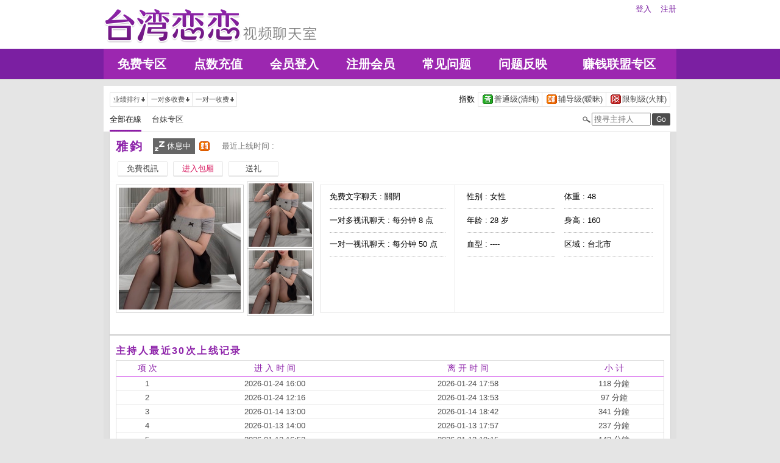

--- FILE ---
content_type: text/html; charset=utf-8
request_url: http://22720.y789kk.com/index.phtml?PUT=a_show&AID=177664&FID=22720
body_size: 20924
content:
<!DOCTYPE html PUBLIC "-//W3C//DTD XHTML 1.0 Transitional//EN" "http://www.w3.org/TR/xhtml1/DTD/xhtml1-transitional.dtd">
<html xmlns="http://www.w3.org/1999/xhtml">
<head>
<TITLE>兔费色情视频直播间</TITLE>
<meta http-equiv="content-type" content="text/html; charset=utf-8">
<meta name="Keywords" content="">
<meta name="description" content="">
<link rel="stylesheet" href="/css/style_20160822.css" type="text/css" media="all" />
<!--link rel="stylesheet" href="/css/style_20151124.css" type="text/css" media="all" /-->
<style type="text/css"><!--
.SS {font-size: 10px;line-height: 14px;}
.S {font-size: 11px;line-height: 16px;}
.M {font-size: 13px;line-height: 18px;}
.L {font-size: 15px;line-height: 20px;}
.LL {font-size: 17px;line-height: 22px;}
--></style>

<script language="JavaScript" type="text/JavaScript">
function GO(AID){
  var AW = screen.availWidth;
  var AH = screen.availHeight;
  CAHT=window.open('/GO/index.phtml?AID='+AID+'&FID=22720','CAHT22720','width='+AW+',height='+AH+',resizable=yes,toolbar=no,location=no,directories=no,status=no,menubar=no,copyhistory=no,top=0,left=0');
}
function MM_openBrWindow(theURL,winName,features) { //v2.0
  window.open(theURL,winName,features);
}
function MM_swapImgRestore() { //v3.0
  var i,x,a=document.MM_sr; for(i=0;a&&i<a.length&&(x=a[i])&&x.oSrc;i++) x.src=x.oSrc;
}
function MM_preloadImages() { //v3.0
  var d=document; if(d.images){ if(!d.MM_p) d.MM_p=new Array();
    var i,j=d.MM_p.length,a=MM_preloadImages.arguments; for(i=0; i<a.length; i++)
    if (a[i].indexOf("#")!=0){ d.MM_p[j]=new Image; d.MM_p[j++].src=a[i];}}
}

function MM_findObj(n, d) { //v4.01
  var p,i,x;  if(!d) d=document; if((p=n.indexOf("?"))>0&&parent.frames.length) {
    d=parent.frames[n.substring(p+1)].document; n=n.substring(0,p);}
  if(!(x=d[n])&&d.all) x=d.all[n]; for (i=0;!x&&i<d.forms.length;i++) x=d.forms[i][n];
  for(i=0;!x&&d.layers&&i<d.layers.length;i++) x=MM_findObj(n,d.layers[i].document);
  if(!x && d.getElementById) x=d.getElementById(n); return x;
}

function MM_swapImage() { //v3.0
  var i,j=0,x,a=MM_swapImage.arguments; document.MM_sr=new Array; for(i=0;i<(a.length-2);i+=3)
   if ((x=MM_findObj(a[i]))!=null){document.MM_sr[j++]=x; if(!x.oSrc) x.oSrc=x.src; x.src=a[i+2];}
}
</script>
</head>
<body>
<div class='TOP_BG'><div class='TOP'><div class='TOP_LOGO'><a href='/index.phtml?FID=22720'><img src='images/logo.png' alt='恋恋'></a></div><div class='TOP_MENU'><div class='TOP_MENU_SUB'><ul class='LOGON'><li><a href='/index.phtml?PUT=up_logon&FID=22720'>登入</a></li><li><a href='/index.phtml?PUT=up_reg&FID=22720'>注册</a></li></ul></div></div></div><div class='TOP_MENU_MAIN'><table class='TOP_MENU_MAIN_LIST' align='right' width='' cellpadding='0' cellspacing='0'><tr><td><a href='/index.phtml?PUT=a_show&SORT=FREE&FID=22720'>免费专区</a></td><td><a href='/PAY/?FID=22720'>点数充值</a></td><td><a href='/index.phtml?PUT=up_logon&FID=22720'>会员登入</a></td><td><a href='/index.phtml?PUT=up_reg&FID=22720'>注册会员</a></td><td><a href='/index.phtml?PUT=faq&FID=22720'>常见问题</a></td><td><a href='/index.phtml?PUT=mailbox&FID=22720'>问题反映</a></td><td><a href='/A/index.phtml?PUT=aweb_reg&FID=22720' target='_blank'>赚钱联盟专区</a></td></tr></table></div></div><table id='wrapper' border='0' cellpadding='0' cellspacing='0'><tr><td id='contain' bgcolor='#e0e0e0'><table width='100%' cellpadding='0' cellspacing='0'><tr><td><!--內文右上區域--> 
<table width='100%' cellpadding='0' cellspacing='0' bgcolor='#ffffff' style='border-bottom:1px solid #d9d9d9' CLASS='S'>
<tr><td colspan='3' height='10'></td></tr>
<tr><td width='10' rowspan='2'></td><td align='left' valign='middle'> 
<!--上排選單-->

<table width='100%' border='0' cellpadding='0' cellspacing='0'><tr><td align='left'>

<table class='connent_btn' border='0' cellpadding='0' cellspacing='0'>
<tr><td><img src='images/connent_btn_left.gif' width='1' height='25'></td><td class='connent_btn_e'>
<a href='./index.phtml?PUT=a_show&SORT=N&FID=22720'><table border='0' cellpadding='0' cellspacing='0' CLASS='S'><tr><td width='5'></td><td>业绩排行</td><td><img src='images/sort.gif' width='10'></td><td width='2'></td></tr></table></a>
</td><td bgcolor='#e6e6e6' width='1'></td><td class='connent_btn_e'>
<a href='./index.phtml?PUT=a_show&SORT=R6&FID=22720'><table border='0' cellpadding='0' cellspacing='0' CLASS='S'><tr><td width='5'></td><td>一对多收费</td><td><img src='images/sort.gif' width='10'> </td><td width='2'></td></tr></table></a>
</td><td bgcolor='#e6e6e6' width='1'></td><td class='connent_btn_e'>
<a href='./index.phtml?PUT=a_show&SORT=R7&FID=22720'><table border='0' cellpadding='0' cellspacing='0' CLASS='S'><tr><td width='5'></td><td>一对一收费</td><td><img src='images/sort.gif' width='10'></td><td width='2'></td></tr></table></a>
</td><td><img src='images/connent_btn_left.gif' width='1'></td></tr>
</table>

</td><td align='right'>

<table class='connent_btn' border='0' cellpadding='0' cellspacing='0'><tr><td class='none'>
<table border='0' cellpadding='1' cellspacing='0' CLASS='M'><tr><td width='5'></td><td>指数</td><td width='2'></td></tr></table> 
</td><td><img src='images/connent_btn_left.gif' width='1'></td><td class='connent_btn_e'>

<a href='./index.phtml?PUT=a_show&SORT=R40&FID=22720'><table border='0' cellpadding='1' cellspacing='0' CLASS='M'><tr><td width='4'></td><td valign='middle'><img src='images/ordinary.gif' width='17' title='节目等级为普通级适合所有年龄层进入'></td><td valign='middle'>普通级(清纯)</td><td width='2'></td></tr></table></a>

</td><td bgcolor='#e6e6e6' width='1'></td><td class='connent_btn_e'>

<a href='./index.phtml?PUT=a_show&SORT=R42&FID=22720'><table border='0' cellpadding='1' cellspacing='0' CLASS='M'><tr><td width='4'></td><td> <img src='images/caution.gif' width='17' title='节目等级为辅导级适合年龄满18岁之成人进入'></td><td>辅导级(暧昧)</td><td width='2'></td></tr></table></a>

</td><td bgcolor='#e6e6e6' width='1'></td><td class='connent_btn_e'>

<a href='./index.phtml?PUT=a_show&SORT=R41&FID=22720'><table border='0' cellpadding='1' cellspacing='0' CLASS='M'><tr><td width='4'></td><td><img src='images/rated.gif' width='17' title='节目等级为限制级适合年龄满21岁之成人进入'></td><td>限制级(火辣)</td><td width='2'></td></tr></table></a>

</td><td><img src='images/connent_btn_left.gif' width='1'></td></tr></table>
 
</td><!--td align='right'-->

<!--
<table class='connent_btn' border='0' cellpadding='0' cellspacing='0'><tr><td class='none'>
<table border='0' cellpadding='1' cellspacing='0' CLASS='M'><tr><td width='5'></td><td>麦克风</td><td width='2'></td></tr></table> 
</td><td><img src='images/connent_btn_left.gif' width='1'></td><td class='connent_btn_e'>
<a href='#'>
<table border='0' cellpadding='1' cellspacing='0' CLASS='M'><tr><td width='4'></td><td><img src='images/mic.gif'></td><td>有</td><td width='2'></td></tr></table>
</a>
</td><td bgcolor='#e6e6e6' width='1'></td><td class='connent_btn_e'>
<a href='#'>
<table border='0' cellpadding='1' cellspacing='0' CLASS='M'><tr><td width='4'></td><td><img src='images/mic_none.gif'></td><td>无</td><td width='2'></td></tr></table>
</a>
</td><td><img src='images/connent_btn_left.gif'></td></tr></table>
-->

<!--/td--></tr></table>
<!--上排選單_end-->
 
</td><td width='10' rowspan='2'></td></tr><tr><td align='left'>

<!--下排選單--> 
<table width='100%' border='0' cellpadding='0' cellspacing='0'><tr height='40'><td>
<table class='top_list' border='0' cellpadding='0' cellspacing='0'><tr><td><a href='./index.phtml?PUT=a_show&SORT=ALL&FID=22720'><li class='on'>全部在線</li></a><a href='./index.phtml?PUT=a_show&SORT=TW&FID=22720'><li>台妹专区</li></a>
<!--
<a href='./index.phtml?PUT=a_show&SORT=TW&FID=22720'><li>新人区</li></a>
<a href='./index.phtml?PUT=a_show&SORT=TW&FID=22720'><li>一对一视讯区</li></a>
<a href='./index.phtml?PUT=a_show&SORT=TW&FID=22720'><li>一对多视讯区</li></a>
<a href='./index.phtml?PUT=a_show&SORT=TW&FID=22720'><li>免费聊天区</li></a>
<a href='./index.phtml?PUT=a_show&SORT=&FID=22720'><li>免费视讯区</li></a>
-->
</td></tr></table>
</td><td width='17'><img src='images/search.png'></td>
<SCRIPT language='JavaScript'>
function CHECK_SEARCH_KEY(FORMNAME){
var error;
if (FORMNAME.KEY_STR.value.length<2){
alert('您輸入的搜尋字串必需多於 2 字元!!');
FORMNAME.KEY_STR.focus();
return false;
}
return true;
}
</SCRIPT>
<form name='SEARCHFORM' action='./index.phtml' align=center method=POST onSubmit='return CHECK_SEARCH_KEY(SEARCHFORM);'>
<input type=hidden name='PUT' value='a_show'>
<input type=hidden name='FID' value='22720'>
<td align='right' width='98'><input name='KEY_STR' type='text' class='input' placeholder='搜寻主持人' VALUE='' size='10' style='margin-right:2px'></td>
<td width='30'><INPUT class='btn btn_gray' type='SUBMIT' VALUE='Go' style='width:30px'></td>
</FORM>
<!--td width='60' align='right'>
<a href="javascript:window.external.AddFavorite(http://www.i722.com)"><button class='btn btn_gray' type='button' style='width:55px'>加最爱</button></a>
</td--></tr></table>
<!--下排選單_end-->

</td></tr></table><table class='content_wbg' width='920' align='center' border='0' cellpadding='0' cellspacing='0'><tr><td><table width='900' align='center' border='0' cellpadding='0' cellspacing='0'><tr height='10'></tr><tr><td colspan='3' align='left'><table class='title_box' border='0' cellpadding='0' cellspacing='0'><tr><td><span class='title h3'> 雅鈞  </span></td><td width='15'></td><td><table bgcolor='#666666'><tr><td><img src='images/offline_w.png'></td> <td><font color='#ffffff'>休息中</font></td> <td></td></tr></table></td><td width='5'></td><td width='19' align='right'> <img src='images/caution.gif' title='节目等级为辅导级适合年龄满18岁之成人进入'></td><td width='5'></td><td valign='middle'><!--img src='images/mic_none.gif'--></td>
<td width='15'></td>
<td valign='middle'> <span class='gray'>最近上线时间 : </span></td>
</tr></table></td></tr><tr height='5'></tr><tr height='40'><td width='' align='left' valign='middle'>
<table><tr><td>

<table class='connent_btn' border='0' cellpadding='0' cellspacing='0'><tr><td><img src='images/connent_btn_left.gif'></td><td class='connent_btn_e'>
<a href='#' onclick="Javascript:GO('177664');"><table border='0' cellpadding='0' cellspacing='0'><tr><td width='5'></td><td WIDTH='70' ALIGN='CENTER'>免費視訊</td><td width='5'></td></tr></table></a>
</td><td><img src='images/connent_btn_left.gif'></td><td class='none' width='5'></td></tr></table>


</td><td>
<table class='connent_btn' border='0' cellpadding='0' cellspacing='0'><tr><td><img src='images/connent_btn_left.gif'></td><td class='connent_btn_e'>
<a target='new' href='#' onclick="Javascript:GO('177664');"><table border='0' cellpadding='0' cellspacing='0'><tr><td width='5'></td><td WIDTH='70' ALIGN='CENTER'><font color='#d81b60'>进入包厢</font></td><td width='5'></td></tr></table></a>
</td><td><img src='images/connent_btn_left.gif'></td><td class='none' width='5'></td></tr></table>

</td><td>

<table class='connent_btn' border='0' cellpadding='0' cellspacing='0'><tr><td><img src='images/connent_btn_left.gif'></td><td class='connent_btn_e'>
<a href='#' onclick='location.href="./index.phtml?PUT=gift_send&AID=177664&FID=22720";'><table border='0' cellpadding='0' cellspacing='0'><tr><td width='5'></td><td WIDTH='70' ALIGN='CENTER'>送礼</td><td width='5'></td></tr></table></a>
</td><td><img src='images/connent_btn_left.gif'></td><td class='none' width='5'></td></tr></table>

<!--/td><td>
<table class='connent_btn' border='0' cellpadding='0' cellspacing='0'><tr><td><img src='images/connent_btn_left.gif'></td><td class='connent_btn_e'>
<a href='./index.phtml?PUT=a_vote_edit&AID=177664&FID=22720'><table border='0' cellpadding='0' cellspacing='0'><tr><td width='5'></td><td>给主持人打分数</td><td width='5'></td></tr></table></a>
</td><td><img src='images/connent_btn_left.gif'></td><td class='none' width='5'></td></tr></table-->
</td></tr></table>



<!--/td><td align='left'>

<table class='top_list' border='0' cellpadding='0' cellspacing='0'><tr><td>
<a href='host_page.html'><li class='on'>个人首页</li></a>
<a href='host_comment.html'><li>评价</li></a>
<a href='host_record.html'><li>记录</li></a>
</td></tr></table>

</td><td align='right'>
<a href='JavaScript:BOOKMARKAID();' class='blue'>加到我的最爱</a>&nbsp;&nbsp;
<a href='faq.html' class='blue'>说明</a-->

</td></tr></table>
</td></tr></table>
<table class='content_wbg' width='920' align='center' border='0' cellpadding='0' cellspacing='0'><tr><td>

<table width='900' align='center' border='0' cellpadding='0' cellspacing='0'><tr><td>
<!--主持照片-->
<table border='0' cellpadding='0' cellspacing='0'>
<tr>
<td width='220' align='left' rowspan='2' class='pic_b'><img src='http://www.hot801.com/A_PH/177664/1-200x200.jpg'> </td>
<td class='pic_s' valign='top'><img src='http://www.hot801.com/A_PH/177664/2-200x200.jpg'> </td>
</tr>
<tr><td class='pic_s' valign='bottom'><img src='http://www.hot801.com/A_PH/177664/3-200x200.jpg'> </td></tr>
</table>
</td>
<td width='10'></td>
<td width='565' align='left'>
<!--主持資料-->
<table width='100%' height='210' border='0' cellpadding='0' cellspacing='1' bgcolor='#e6e6e6'>
<tr><td width='220' bgcolor='#ffffff' align='center' valign='top'>
<table width='190' class='host_info' border='0' cellpadding='0' cellspacing='0'>
<!--tr><td><span class='title p14'>新人主打区</span></td></tr--><tr><td class='dotted'>免费文字聊天 : <span>關閉</span></td></tr><tr><td class='dotted'>一对多视讯聊天 : <span>每分钟 8 点</span></td></tr><tr><td class='dotted'>一对一视讯聊天 : <span>每分钟 50 点</span></td></tr><tr><td></td></tr></table>
</td>
<td bgcolor='#ffffff' align='center' valign='top'>
<table class='host_info' border='0' cellpadding='0' cellspacing='0'>
<!--tr><td colspan='3'><span class='title p14'>主播资料</span></td></tr--><tr><td class='dotted' width='145'>性别 : 女性</td><td rowspan='4' width='15'></td><td class='dotted' width='145'>体重 : 48</td></tr><tr><td class='dotted'>年龄 : 28 岁</td><td class='dotted'>身高 : 160</td></tr><tr><td class='dotted'>血型 : ----</td><td class='dotted'>区域 : 台北市</td></tr></table></td></tr></table></td></tr><tr height='25'></tr></table></td></tr><tr height='5'></tr><tr><td></td></tr><tr><td style='border-top:1px solid #d9d9d9'></td></tr><tr><td style='border-top:1px solid #d9d9d9'></td></tr><tr><td style='border-top:1px solid #d9d9d9'>
<table width='900' align='center' border='0' cellpadding='0' cellspacing='0'><tr height='15'></tr>
<tr><td align='left'><span class='title h4'>主持人最近30次上线记录</span></td></tr>
<tr height='5'></tr><tr><td style='border:1px solid #d9d9d9'>

<table class='host_record' width='100%' border='0' cellpadding='0' cellspacing='0'>
<thead><tr><td height='25'>项 次</td><td>进 入 时 间</td><td>离 开 时 间</td><td>小 计</td></tr></thead>
<tbody><TR><TD align='center'>1</TD><TD align='center'>2026-01-24 16:00</TD><TD align='center'>2026-01-24 17:58</TD><TD align='center'>118 分鐘</TD></TR><TR><TD align='center'>2</TD><TD align='center'>2026-01-24 12:16</TD><TD align='center'>2026-01-24 13:53</TD><TD align='center'>97 分鐘</TD></TR><TR><TD align='center'>3</TD><TD align='center'>2026-01-14 13:00</TD><TD align='center'>2026-01-14 18:42</TD><TD align='center'>341 分鐘</TD></TR><TR><TD align='center'>4</TD><TD align='center'>2026-01-13 14:00</TD><TD align='center'>2026-01-13 17:57</TD><TD align='center'>237 分鐘</TD></TR><TR><TD align='center'>5</TD><TD align='center'>2026-01-12 16:52</TD><TD align='center'>2026-01-12 19:15</TD><TD align='center'>143 分鐘</TD></TR><TR><TD align='center'>6</TD><TD align='center'>2025-12-21 10:05</TD><TD align='center'>2025-12-21 11:53</TD><TD align='center'>108 分鐘</TD></TR><TR><TD align='center'>7</TD><TD align='center'>2025-12-18 19:53</TD><TD align='center'>2025-12-18 21:23</TD><TD align='center'>90 分鐘</TD></TR><TR><TD align='center'>8</TD><TD align='center'>2025-12-17 14:18</TD><TD align='center'>2025-12-17 18:44</TD><TD align='center'>266 分鐘</TD></TR><TR><TD align='center'>9</TD><TD align='center'>2025-12-17 11:57</TD><TD align='center'>2025-12-17 13:34</TD><TD align='center'>97 分鐘</TD></TR><TR><TD align='center'>10</TD><TD align='center'>2025-12-17 11:02</TD><TD align='center'>2025-12-17 11:02</TD><TD align='center'>0 分鐘</TD></TR><TR><TD align='center'>11</TD><TD align='center'>2025-12-13 20:08</TD><TD align='center'>2025-12-13 22:33</TD><TD align='center'>145 分鐘</TD></TR><TR><TD align='center'>12</TD><TD align='center'>2025-12-05 17:11</TD><TD align='center'>2025-12-05 19:12</TD><TD align='center'>121 分鐘</TD></TR><TR><TD align='center'>13</TD><TD align='center'>2025-12-03 16:40</TD><TD align='center'>2025-12-03 17:40</TD><TD align='center'>61 分鐘</TD></TR><TR><TD align='center'>14</TD><TD align='center'>2025-12-01 11:47</TD><TD align='center'>2025-12-01 11:47</TD><TD align='center'>0 分鐘</TD></TR><TR><TD align='center'>15</TD><TD align='center'>2025-11-28 17:05</TD><TD align='center'>2025-11-28 17:55</TD><TD align='center'>50 分鐘</TD></TR><TR><TD align='center'>16</TD><TD align='center'>2025-11-26 17:09</TD><TD align='center'>2025-11-26 18:33</TD><TD align='center'>84 分鐘</TD></TR><TR><TD align='center'>17</TD><TD align='center'>2025-11-26 12:08</TD><TD align='center'>2025-11-26 16:25</TD><TD align='center'>256 分鐘</TD></TR><TR><TD align='center'>18</TD><TD align='center'>2025-11-19 22:40</TD><TD align='center'>2025-11-19 23:42</TD><TD align='center'>62 分鐘</TD></TR><TR><TD align='center'>19</TD><TD align='center'>2025-11-19 21:59</TD><TD align='center'>2025-11-19 22:33</TD><TD align='center'>34 分鐘</TD></TR><TR><TD align='center'>20</TD><TD align='center'>2025-11-19 21:30</TD><TD align='center'>2025-11-19 21:40</TD><TD align='center'>10 分鐘</TD></TR><TR><TD align='center'>21</TD><TD align='center'>2025-11-19 18:30</TD><TD align='center'>2025-11-19 18:39</TD><TD align='center'>9 分鐘</TD></TR><TR><TD align='center'>22</TD><TD align='center'>2025-11-19 16:37</TD><TD align='center'>2025-11-19 18:24</TD><TD align='center'>107 分鐘</TD></TR><TR><TD align='center'>23</TD><TD align='center'>2025-11-18 17:12</TD><TD align='center'>2025-11-18 18:07</TD><TD align='center'>55 分鐘</TD></TR><TR><TD align='center'>24</TD><TD align='center'>2025-11-11 17:08</TD><TD align='center'>2025-11-11 19:07</TD><TD align='center'>119 分鐘</TD></TR><TR><TD align='center'>25</TD><TD align='center'>2025-11-07 16:38</TD><TD align='center'>2025-11-07 18:22</TD><TD align='center'>104 分鐘</TD></TR><TR><TD align='center'>26</TD><TD align='center'>2025-11-05 10:29</TD><TD align='center'>2025-11-05 14:42</TD><TD align='center'>253 分鐘</TD></TR><TR><TD align='center'>27</TD><TD align='center'>2025-11-02 15:40</TD><TD align='center'>2025-11-02 17:27</TD><TD align='center'>107 分鐘</TD></TR><TR><TD align='center'>28</TD><TD align='center'>2025-10-31 21:00</TD><TD align='center'>2025-10-31 23:52</TD><TD align='center'>172 分鐘</TD></TR><TR><TD align='center'>29</TD><TD align='center'>2025-10-30 17:15</TD><TD align='center'>2025-10-30 18:21</TD><TD align='center'>67 分鐘</TD></TR><TR><TD align='center'>30</TD><TD align='center'>2025-10-30 17:08</TD><TD align='center'>2025-10-30 17:09</TD><TD align='center'>1 分鐘</TD></TR></tbody></table></td></tr><tr height='25'></tr></table></td></tr></table></td></tr><tr height='5'></tr></table></td></tr></table><div class='FOOTER'>
<table width='940' class='LAST' border='0' cellpadding='0' cellspacing='0'>
<tr><td align='left'><font color='#555555'>任何的意见与问题 请联系</font> <a href='/index.phtml?PUT=up_logon&FID=22720' style='color:#4a148c;'>在线客服</a></td><td align='right'><span class='h6'><font color='#777777'>Copyright ©<A href='http://22720.y789kk.com/index.phtml?FID=22720'>兔费色情视频直播间</A> All rights reserved.</font></span></td>
</tr>
</table>
</div><table width='940' class='LAST' border='0' cellpadding='0' cellspacing='0'><tr><td>台湾裸聊入口网站，台湾裸聊平台，免费在线裸聊视频，性爱裸聊直播间，裸聊直播间视频，免费同城聊天室，午夜视频聊天室真人秀场，国外免费色情直播网站
色情视频直播间，色YY视频直播间频道，日本免费色情直播网站，兔费色情视频直播间，韩国美女视频直播间，成人视讯聊天室网，视频直播聊天室成人，国外免费开放聊天室<br><a href=http://av.kya98.com/ target=_blank><img src=http://shj55.com/ava.jpg width=850 height=250 border=0></a></td></tr></table></body></html>